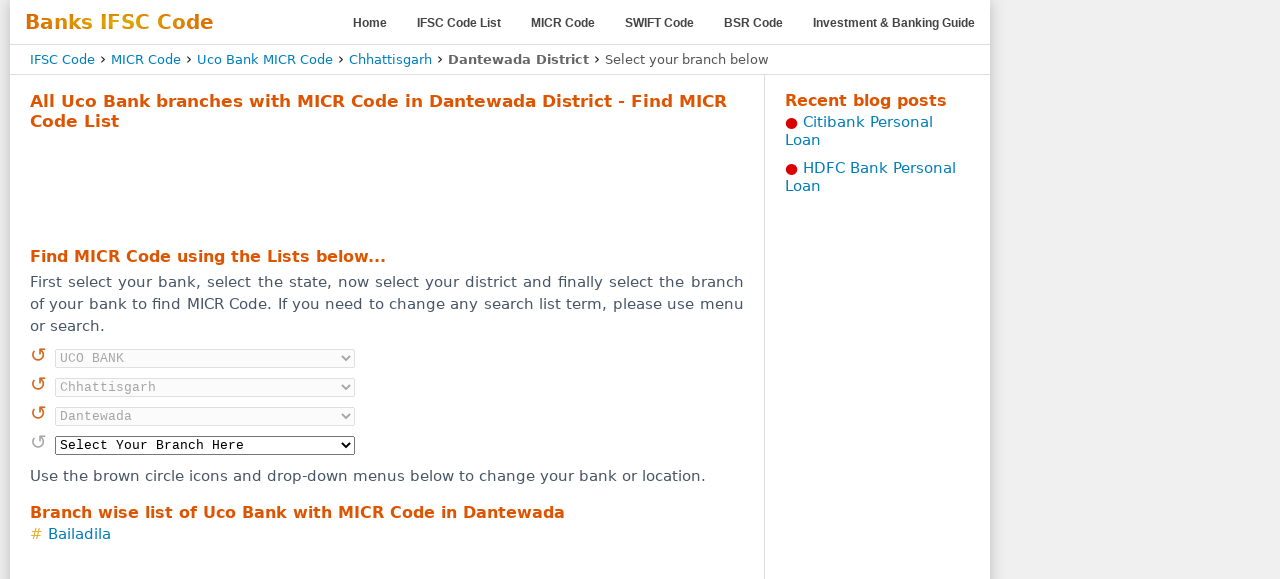

--- FILE ---
content_type: text/html; charset=UTF-8
request_url: https://banksifsccode.com/uco-bank-micr-code/chhattisgarh/dantewada/
body_size: 2255
content:
<!DOCTYPE html><html lang="en"><head><meta charset="UTF-8"><meta name="viewport" content="width=device-width, initial-scale=1"><meta content="All Uco Bank branches with MICR Code in Dantewada District - Chhattisgarh List - Find MICR Code" name="description"><meta content="Uco Bank branches in Dantewada District MICR Code" name="keywords"><meta name="theme-color" content="#db5945"><meta name="country" content="IN"><title>All Uco Bank branches with MICR Code in Dantewada District - Chhattisgarh List - Find MICR Code</title><link rel="canonical" href="https://banksifsccode.com/uco-bank-micr-code/chhattisgarh/dantewada/"><base href="https://banksifsccode.com/"><link rel="shortcut icon" type="image/x-icon" href="https://banksifsccode.com/favicon.ico"><link href="css.css" rel="stylesheet" type="text/css"><meta property="twitter:account_id" content="317560449"><meta name="twitter:card" content="summary"><meta name="twitter:title" content="All Uco Bank branches with MICR Code in Dantewada District - Chhattisgarh List - Find MICR Code"><meta name="twitter:description" content="All Uco Bank branches with MICR Code in Dantewada District - Chhattisgarh List - Find MICR Code"><meta name="twitter:image:src" content="https://banksifsccode.com/apple-touch-icon-180x180-precomposed.png"><meta property="og:type" content="WebPage"><meta property="fb:page_id" content="106798709414277"><meta property="og:title" content="All Uco Bank branches with MICR Code in Dantewada District - Chhattisgarh List - Find MICR Code"><meta property="og:url" content="https://banksifsccode.com/uco-bank-micr-code/chhattisgarh/dantewada/"><meta property="og:image" content="https://banksifsccode.com/apple-touch-icon-180x180-precomposed.png"><meta property="og:description" content="All Uco Bank branches with MICR Code in Dantewada District - Chhattisgarh List - Find MICR Code"><meta property="og:site_name" content="BanksIFSCcode.com"><script type="application/ld+json">{"@context":"http://schema.org","@type":"BreadcrumbList","itemListElement":[{"@type": "ListItem","position": 1,"item":{"@id": "https://banksifsccode.com/","name": "IFSC Code"}},{"@type": "ListItem","position": 2,"item":{"@id": "https://banksifsccode.com/all-banks-micr-code/","name": "MICR Code"}},{"@type": "ListItem","position": 3,"item":{"@id": "https://banksifsccode.com/uco-bank-micr-code/","name": "Uco Bank MICR Code"}},{"@type": "ListItem","position": 4,"item":{"@id": "https://banksifsccode.com/uco-bank-micr-code/chhattisgarh/","name": "Chhattisgarh"}}]}</script><script async src="https://pagead2.googlesyndication.com/pagead/js/adsbygoogle.js?client=ca-pub-5252804085605017" crossorigin="anonymous"></script></head><body><div class="wrap"><div class="header"><nav><div><div class="sl">Banks IFSC Code</div><label for="drop" class="toggle">&equiv;</label></div><input type="checkbox" id="drop"><ul class="menu"><li><a href="https://banksifsccode.com/" title="Find IFSC code of all bank branches">Home</a></li><li><a href="https://banksifsccode.com/all-banks.php" title="List of all NEFT enabled banks in India">IFSC Code List</a></li><li><a href="https://banksifsccode.com/all-banks-micr-code/" title="All Banks MICR Code List">MICR Code</a></li><li><a href="https://banksifsccode.com/swift-codes/" title="All Banks SWIFT Code List">SWIFT Code</a></li><li><a href="https://banksifsccode.com/all-banks-bsr-code/" title="BSR Code List">BSR Code</a></li><li><a href="https://banksifsccode.com/blog/" title="Bank Loan, Investment, Banking and Insurance Guide">Investment &amp; Banking Guide</a></li></ul></nav></div><div class="bcDv"><p class="breadcrumb"><a href="https://banksifsccode.com/">IFSC Code</a> › <a href="https://banksifsccode.com/all-banks-micr-code/">MICR Code</a> › <a href="https://banksifsccode.com/uco-bank-micr-code/">Uco Bank MICR Code</a> › <a href="https://banksifsccode.com/uco-bank-micr-code/chhattisgarh/">Chhattisgarh</a> › <span class="bcb">Dantewada District</span> › <span class="bcl">Select your branch below</span></p></div><div class="content"><div class="mid-col"><h1>All Uco Bank branches with MICR Code in Dantewada District - Find MICR Code List</h1><div class="tvil"><div class="ifsc_resp_top" id="topAd"><ins class="adsbygoogle abx" style="display:block" data-ad-client="ca-pub-5252804085605017" data-ad-slot="8517556711" data-full-width-responsive="false"></ins><script>(adsbygoogle = window.adsbygoogle || []).push({});</script></div></div><h2>Find MICR Code using the Lists below...</h2><p>First select your bank, select the state, now select your district and finally select the branch of your bank to find MICR Code. If you need to change any search list term, please use menu or search.</p><div><form action="#" name="select" id="select" class="sForm"><a href="https://banksifsccode.com/" title="Reload Bank List"><span class="ys">&#8634;</span></a><label><select name="selectBank" disabled="disabled"><option selected="selected" value="uco-bank" disabled="disabled">UCO BANK</option></select></label><a href="https://banksifsccode.com/uco-bank-micr-code/" title="Reload State List"><span class="ys">&#8634;</span></a><label><select name="selectState" disabled="disabled"><option selected="selected" value="Chhattisgarh" disabled="disabled">Chhattisgarh</option></select></label><a href="https://banksifsccode.com/uco-bank-micr-code/chhattisgarh/" title="Reload District List"><span class="ys">&#8634;</span></a><label><select name="selectDist" disabled="disabled"><option selected="selected" value="dantewada" disabled="disabled">Dantewada</option></select></label><span class="ns">&#8634;</span><label><select onchange="location.href=select.selectBranch.options[selectedIndex].value" name="selectBranch"><option selected="selected" value="">Select Your Branch Here</option><option value="https://banksifsccode.com/uco-bank-micr-code/chhattisgarh/dantewada/bailadila-branch/">BAILADILA</option></select></label></form><p>Use the brown circle icons and drop-down menus below to change your bank or location.</p><div class="natvil"><div class="ifsc_resp_nat_mid" id="boxad"><ins class="adsbygoogle abx" style="display:inline-block;" data-ad-client="ca-pub-5252804085605017" data-ad-slot="3265230032" data-full-width-responsive="false"></ins><script>(adsbygoogle = window.adsbygoogle || []).push({});</script></div></div></div><h2>Branch wise list of Uco Bank with MICR Code in Dantewada</h2><div class="bLists4"><ul><li><a href="https://banksifsccode.com/uco-bank-micr-code/chhattisgarh/dantewada/bailadila-branch/" title="Uco Bank Bailadila branch MICR Code">Bailadila</a></li></ul></div></div><div class="right-col"><h2>Recent blog posts</h2><ul class="bPoL"><li><a href="https://banksifsccode.com/blog/citibank-personal-loan/">Citibank Personal Loan</a></li><li><a href="https://banksifsccode.com/blog/hdfc-bank-personal-loan/">HDFC Bank Personal Loan</a></li></ul></div></div><nav class="footer"><a href="https://banksifsccode.com/disclaimer.php" rel="nofollow">Disclaimer</a><a href="https://banksifsccode.com/terms.php" rel="nofollow">Terms</a><a href="https://banksifsccode.com/privacy.php" rel="nofollow">Privacy Policy</a><a href="https://banksifsccode.com/contact.php" rel="nofollow">Contact Us</a><p class="copy">&copy; Copyright by EPL. All Rights Reserved. From 2011. BanksIFSCcode.com</p></nav></div><script async src='https://www.googletagmanager.com/gtag/js?id=G-8BHWRLNT5H'></script><script> window.dataLayer = window.dataLayer || []; function gtag(){dataLayer.push(arguments);} gtag('js', new Date()); gtag('config', 'G-8BHWRLNT5H'); </script><script> gtag('event', 'page_view', { 'send_to': 'G-8BHWRLNT5H', 'section': 'site' }); </script></body></html>

--- FILE ---
content_type: text/html; charset=utf-8
request_url: https://www.google.com/recaptcha/api2/aframe
body_size: 268
content:
<!DOCTYPE HTML><html><head><meta http-equiv="content-type" content="text/html; charset=UTF-8"></head><body><script nonce="UV8dJ4DjoP9Bglj2aU19Dg">/** Anti-fraud and anti-abuse applications only. See google.com/recaptcha */ try{var clients={'sodar':'https://pagead2.googlesyndication.com/pagead/sodar?'};window.addEventListener("message",function(a){try{if(a.source===window.parent){var b=JSON.parse(a.data);var c=clients[b['id']];if(c){var d=document.createElement('img');d.src=c+b['params']+'&rc='+(localStorage.getItem("rc::a")?sessionStorage.getItem("rc::b"):"");window.document.body.appendChild(d);sessionStorage.setItem("rc::e",parseInt(sessionStorage.getItem("rc::e")||0)+1);localStorage.setItem("rc::h",'1768286120493');}}}catch(b){}});window.parent.postMessage("_grecaptcha_ready", "*");}catch(b){}</script></body></html>

--- FILE ---
content_type: text/css
request_url: https://banksifsccode.com/css.css
body_size: 3418
content:
html{box-sizing:border-box} *,*:before,*:after{box-sizing:inherit}html{-ms-text-size-adjust:100%;-webkit-text-size-adjust:100%}h1,h2,h3,h4,h5,h6,ul,li{padding:0}header,section,footer,aside,nav,main,article,figure{display:block}article,aside,details,figcaption,figure,footer,header,main,menu,nav,section,summary{display:block}[hidden],template{display:none}a{background-color:transparent;-webkit-text-decoration-skip:objects;color:#007dba;text-decoration:none}a:active,a:hover{outline-width:0;text-decoration:underline;text-decoration-color:#cbc100}img{max-width:100%;height:auto;padding:0;display:block;margin:0 auto;border-style:none;border:0}.bplcom{max-width:600px;height:auto;margin:15px}hr{box-sizing:content-box;overflow:visible;border:0;height:1px;background:#333;background-image:linear-gradient(to right,#ddd,#ddd,#ddd)}button,input,select,textarea{font:inherit;margin:0}button,input{overflow:visible}button,select{text-transform:none}button,html [type=button],[type=reset],[type=submit]{-webkit-appearance:button}button::-moz-focus-inner,[type=button]::-moz-focus-inner,[type=reset]::-moz-focus-inner,[type=submit]::-moz-focus-inner{border-style:none;padding:0}button:-moz-focusring,[type=button]:-moz-focusring,[type=reset]:-moz-focusring,[type=submit]:-moz-focusring{outline:1px dotted ButtonText}textarea{overflow:auto}strong{font-weight:600}[type=checkbox],[type=radio]{padding:0}[type=number]::-webkit-inner-spin-button,[type=number]::-webkit-outer-spin-button{height:auto}[type=search]{-webkit-appearance:textfield;outline-offset:-2px}[type=search]::-webkit-search-cancel-button,[type=search]::-webkit-search-decoration{-webkit-appearance:none}::-webkit-input-placeholder{color:inherit;opacity:.54}::-webkit-file-upload-button{-webkit-appearance:button;font:inherit}::selection{background:#fec107}::-moz-selection{background:#fec107}body{background-color:#f0f0f0;margin:0;padding:0;font-family:Segoe,"Segoe UI","DejaVu Sans","Trebuchet MS",Verdana,"sans-serif";color:#475566;overflow:visible;font-size:15px}ul,li{list-style-type:none;margin:0;padding:0}p{padding:0 15px 0 15px;margin:5px 0 12px 0;line-height:22px;text-align:justify}.apbt15{padding-top:15px;padding-bottom:15px}.apb15{padding-bottom:15px}.apt15{padding-top:15px}.header{height:auto;width:100%;background-color:#fff;color:#000;position:relative;border-bottom:solid 1px #ddd}.sl{position:relative;float:left;margin:10px 5px 10px 15px;font-size:20px;font-weight:700;background:#FFB76B;background:-webkit-repeating-radial-gradient(ellipse farthest-corner at center center,#da0 0%,#d90 30%,#d70 60%,#d50 100%);background:-moz-repeating-radial-gradient(ellipse farthest-corner at center center,#da0 0%,#d90 30%,#d70 60%,#d50 100%);background:repeating-radial-gradient(ellipse farthest-corner at center center,#da0 0%,#d90 30%,#d70 60%,#d50 100%);-webkit-background-clip:text;-webkit-text-fill-color:transparent}.content{width:100%;margin:auto;border-bottom:0;background-color:#fff;overflow:auto}.breadcrumb{display:block;margin:0;line-height:19px;color:#111}.bcl{font-size:smaller;color:#555;font-weight:400}.bcb{font-weight:600;color:#666;font-size:smaller}.breadcrumb a{font-size:smaller;font-weight:400}.breadcrumb a:hover{border:0;text-decoration:underline}.bcDv{width:100%;margin:auto;padding:5px 0;background-color:#fff;overflow:auto;border-bottom:solid 1px #ddd}.mid-col{width:100%;float:none;padding:0}.right-col{width:100%;float:none;background-color:#f6f2ed;border-top:1px solid #ddd;padding:0 0 15px 0}.footer{width:100%;float:none;text-align:center;border-top:1px solid #ccc;background-color:#ddd;font-size:small;margin:auto;border-bottom:0;padding:15px}.footer a{margin:5px 5px;color:#444;text-decoration:underline;display:inline-block;line-height:normal;padding:0;font-size:small}.footer a:hover{background-color:transparent;border:0;color:#444}.copy{text-align:center;margin:12px 0 75px 0;color:#666;font-size:11px;letter-spacing:1px}h1,h2,h3,h4,h5,h6{margin:16px 0 3px 0;color:#d50;padding:0 15px 0 15px;font-weight:600}ul{padding:0 15px 0 15px!important}h1{font-size:17px}h2{font-size:16px}h3{font-size:15px}h4{font-size:14px}.tsrch{width:auto;font-family:Georgia,"Times New Roman",Times,serif;min-height:25px;padding:0 15px 0 15px}.gsc-search-button-v2{padding-left:12px!important;padding-right:12px!important}.sForm{width:100%;padding:0 15px}.sForm select{width:85%;display:block;margin-bottom:15px;margin-left:25px;font-family:Consolas,"Andale Mono","Lucida Console","Lucida Sans Typewriter",Monaco,"Courier New","monospace";font-size:small}.ns{position:absolute;color:darkgray;font-size:20px;margin:-6px 0 0 0}.ys{position:absolute;color:chocolate;font-size:20px;margin:-6px 0 0 0}.bLists li,.bLists4 li{display:block;margin:0 0 10px 13px;text-indent:-13px;line-height:18px}.bLists li::before,.bLists4 li::before{content:"#";color:#e8b02c;padding-right:5px}.bPoL li{display:block;margin:0 0 10px 0}.bPoL li::before{content:"\25CF";color:#da0000;padding-right:5px}.tvil{text-align:center;display:block;margin:10px auto;float:none}.mvil{display:block;margin:10px auto;float:none}.bvil{text-align:center;display:block;margin:10px auto;float:none}.natvil{display:block;margin:10px auto;float:none;text-align:center}.sERA{padding:15px 0 15px 20px;display:block;color:#007dba;background-color:#feffe6;font-weight:600;border-bottom:1px solid #ddd!important}.sERA:hover{border-bottom:0;color:#d50000}.sponsered{text-align:left;font-size:12px;color:#555;margin:5px 0 5px 15px}.mOnly{display:none}.warn{font-size:12px;font-weight:600;padding:10px;width:auto;margin:10px 15px 15px 15px;background-color:#f9f9f9;border-radius:5px}.red{color:#bd0000;font-size:13px;border:1px solid #bd00001c;;background-color:#feffd3}.grey4{color:#444}.ifscTxt{margin:0 12px;padding:0 10px;border:1px solid #979797}.ifsc-info p{margin:1px 0 1px 0}.soc{width:100%;font-size:12px;line-height:26px;margin:15px 0 0 0;display:inline-block}.soc li{width:25%;text-align:center;float:left;margin:0;padding:0!important}.soc li a{color:#fff;border-bottom:0}.soc li:hover{background-color:#363636}.soc>.ti{display:none!important}.soc>.fbf{background-color:#3b5998;display:none!important}.soc>.twf{background-color:#00aced;display:none!important}.soc>.fb{background-color:#3b5998}.soc>.tw{background-color:#00aced}.soc>.wa{background-color:#2ab200;display:none!important}.soc>.was{background-color:#2ab200}.soc>.sm{background-color:#ee980d}table tr:hover{background-color:antiquewhite}.bsr-p{color:#333;font-size:12px;letter-spacing:1px;line-height:18px;padding:15px}[id^=drop]:checked+ul{display:block}.toggle+a,.menu{display:none}.toggle{display:block;color:#666;font-size:34px;text-decoration:none;border:0;float:right;cursor:pointer;margin-right:15px}nav{margin:0}nav ul{margin:0;top:46px;z-index:9999;background-color:#fff;width:100%;padding:0!important;border-bottom:solid 5px #e78b14;display:inline-block;float:left}nav ul li{display:block;width:100%;border-top:1px solid #eee}nav a{margin:0;padding:0 15px;line-height:40px;display:block;color:#444;font-size:14px;text-decoration:none;font-style:normal}nav a:hover{background-color:#666;border:0;color:#fff}nav:after{content:"";display:table;clear:both}nav a::after{height:0}[id^=drop]{display:none}[id^=drop]:checked+ul{display:block}.oldmicr{font-size:13px;color:#737373!important}.oldmicr:hover{background-color:#f5f5f5}.tds{position:fixed;z-index:999999;top:auto;bottom:0;left:0;width:100%;text-align:center;background-color:rgba(251,251,251,.99);display:none}.tdsx{width:auto;position:absolute;top:-20px;right:0;background-color:rgba(251,251,251,.5);padding:0 6px;line-height:20px;color:#999;border-radius:5px 0 0 0;margin:0;cursor:pointer;font-size:14px;display:none}.tdsx:active,.tdsx:hover{border:0;color:brown}.fsy{position:relative;bottom:0;width:100%;text-align:center;z-index:999999}.fsya{width:300px;height:50px;display:none;margin:auto}.lbnw{line-break:anywhere}.hl a{font-weight:700;letter-spacing:.5px;text-decoration:underline;font-family:Baskerville,"Palatino Linotype",Palatino,"Century Schoolbook L","Times New Roman","serif"}@media all and (min-width :300px){.tds{display:block}.tdsx{display:block}.fsya{display:block}}@media all and (min-width :320px){.soc>.was{display:none!important}.soc>.wa{display:block!important}.soc>.fbf{display:block!important}.soc>.twf{display:block!important}.soc>.fb{display:none!important}.soc>.tw{display:none!important}.fsya{width:320px;height:50px;display:block;margin:auto}}@media(min-width:480px){.fsya{width:468px;height:60px;display:block;margin:auto}}@media all and (min-width :570px){.bLists ul{columns:2;-webkit-columns:2;-moz-columns:2}.bLists li,.bLists4 li{display:block;margin:0 10px 10px 13px;text-indent:-13px}.bLists4 ul{columns:2;-webkit-columns:2;-moz-columns:2}}@media all and (min-width :730px){.fsya{width:728px;height:90px;display:block;margin:auto}}@media all and (min-width :768px){.copy{margin:12px 0 12px 0}.header{width:100%;margin:auto}.content{width:100%;margin:auto;border-bottom:0}nav ul{border-bottom:0}.mid-col{width:77%;float:left;border-right:1px solid #ddd;min-height:900px}.right-col{width:23%;float:right;background-color:#fff;border-top:0}.footer{width:100%;margin:auto;padding:15px;border-top:1px solid #ddd;text-align:center;background-color:#f0f0f0}.tsrch{margin-bottom:15px}.sForm{width:300px;padding:0 15px}.sForm select{width:300px;display:block;margin-bottom:10px}.bLists li,.bLists4 li{display:block;margin:0 10px 10px 13px;text-indent:-13px}.bLists4 ul{columns:3;-webkit-columns:3;-moz-columns:3}.mvil{display:block;float:right;margin:5px 10px 25px 25px}.mOnly{display:none!important}.soc{list-style-type:none;margin:15px 0 0 0;padding:0;width:100%}.soc li{float:left;margin:0;padding:0!important}.soc li::before{display:none!important}.soc li a{padding-right:10px;padding-left:10px;color:#fff;border-bottom:0}.soc>.ti{display:block!important;padding-right:10px!important;width:25%}.soc>.ti:hover{background-color:transparent!important}.soc>.fb{background-color:#3b5998;width:43%;display:block!important}.soc>.tw{background-color:#00aced;width:32%;display:block!important}.soc>.wa{display:none!important}.soc>.sm{display:none!important}.soc>.fbf{display:none!important}.soc>.twf{display:none!important}.toggle+a,.menu{display:block}.toggle,[id^=drop]{display:none}nav{margin:0;padding:0}nav ul{margin:0;position:relative;padding:0;float:right;top:0;width:auto;background-color:#fff}nav ul li{margin:0;display:inline-block;float:left;width:auto;border:0}nav a{font-family:Arial,Helvetica,sans-serif;display:block;margin:16px 15px 10px 15px;padding:0;color:#444;font-size:12px;text-decoration:none;line-height:normal;font-weight:600}nav a:hover{background-color:transparent;border:0;color:#0af;text-decoration:underline}}@media all and (min-width :900px){.soc>.fbf{background-color:#3b5998;width:43%;display:block!important}.soc>.twf{background-color:#00aced;width:32%;display:block!important}.soc>.wa{display:none!important}.soc>.sm{display:none!important}.soc>.fb{display:none!important}.soc>.tw{display:none!important}}@media all and (min-width :1110px){.wrap{width:980px;margin:auto;padding:0;-webkit-box-shadow:0 0 15px 0 #bbb;box-shadow:0 0 15px 0 #bbb}.header{width:100%;margin:auto;padding:0}.content{width:100%;margin:auto}.footer{width:100%;margin:auto;padding:15px;background-color:#f8f8f8}.bcDv{width:100%;margin:auto;background-color:#fff;overflow:auto;border-bottom:solid 1px #ddd;padding:5px}.mid-col{padding:0 5px 15px 5px}.right-col{padding:0 5px 15px 5px}.bLists4 ul{columns:4;-webkit-columns:4;-moz-columns:4}}@media all and (min-width :1177px){.wrap{margin:0 0 0 10px}.fsya{width:160px;height:600px;display:block}.tds{display:block;top:2px;bottom:unset;right:2px;left:unset;display:block;width:160px;height:600px}}@media all and (min-width :1350px){.wrap{margin:0 0 0 10px}.fsya{width:300px;height:600px;display:block}.tds{display:block;top:2px;bottom:unset;right:2px;left:unset;display:block;width:300px;height:600px}}@media all and (min-width :1725px){.wrap{width:1100px;margin:auto}}.abx{position:absolute;top:0;left:0;bottom:0;right:0;text-align:center;width:inherit!important;height:inherit!important}.ifsc_resp_top{position:relative;width:100%;padding-top:0%;height:100px!important;margin:5px auto;display:none}@media(min-width:240px){.ifsc_resp_top{position:relative;width:100%;padding-top:0%;height:100px;margin:5px auto;display:block!important}}@media(min-width:488px){.ifsc_resp_top{position:relative;width:100%;padding-top:0%;height:280px!important;display:block!important}}@media(min-width:768px){.ifsc_resp_top{position:relative;width:90%;padding-top:0%;height:280px!important;display:block!important}}@media(min-width:990px){.ifsc_resp_top{position:relative;width:728px!important;height:90px!important;display:block!important;padding-top:0%}}.ifsc_resp_btm{position:relative;width:100%;padding-top:0%;height:100px!important;margin:5px auto;display:none}@media(min-width:240px){.ifsc_resp_btm{position:relative;width:100%;padding-top:0%;height:100px;margin:5px auto;display:block!important}}@media(min-width:488px){.ifsc_resp_btm{position:relative;width:100%;padding-top:0%;height:280px!important;display:block!important}}@media(min-width:768px){.ifsc_resp_btm{position:relative;width:90%;padding-top:0%;height:280px!important;display:block!important}}@media(min-width:990px){.ifsc_resp_btm{position:relative;width:728px!important;height:90px!important}}.ifsc_resp_mid{display:none;margin:auto;position:relative}@media(min-width:910px){.ifsc_resp_mid{position:relative;display:block;width:336px;height:280px}}.ifsc_resp_nat_mid{position:relative;width:100%;padding-top:0%;height:100px!important;margin:5px auto;display:none}@media(min-width:240px){.ifsc_resp_nat_mid{position:relative;width:100%;padding-top:0%;height:100px;margin:5px auto;display:block!important}}@media(min-width:488px){.ifsc_resp_nat_mid{position:relative;width:100%;padding-top:0%;height:280px!important;display:block!important}}@media(min-width:768px){.ifsc_resp_nat_mid{position:relative;width:90%;padding-top:0%;height:280px!important;display:block!important}}@media(min-width:909px){.ifsc_resp_nat_mid{display:none!important}}